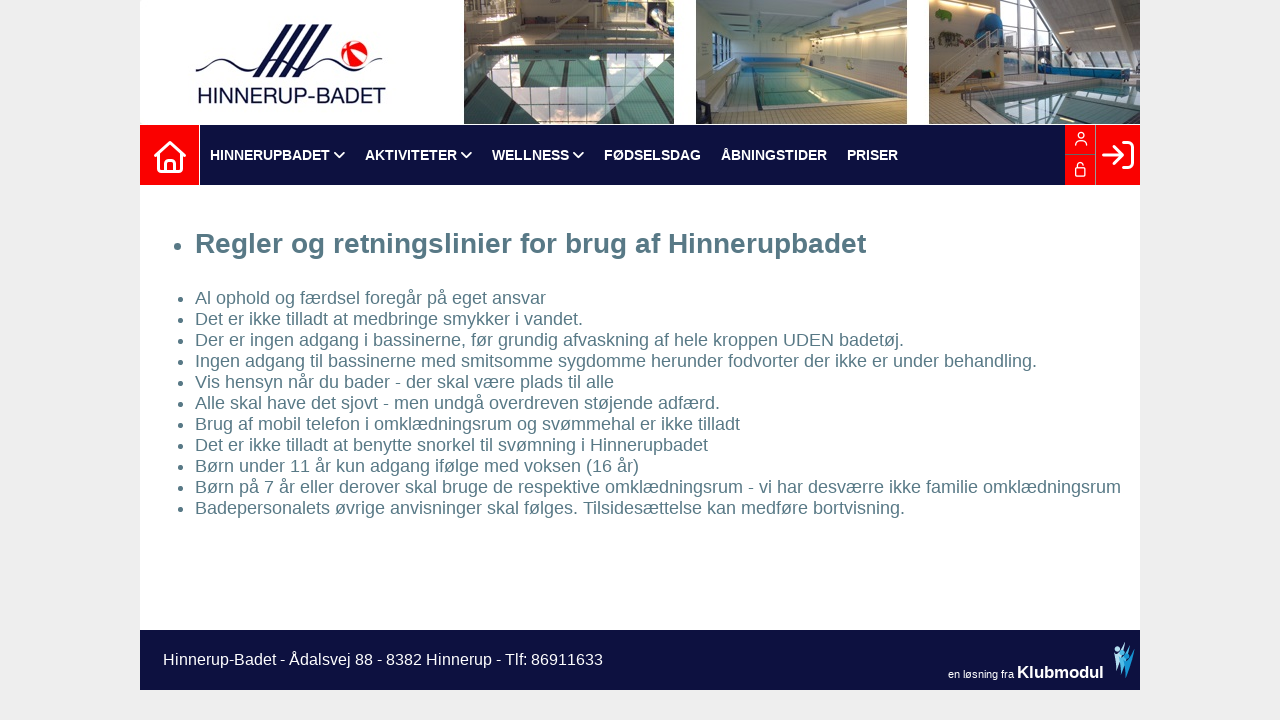

--- FILE ---
content_type: text/html; charset=utf-8
request_url: https://hinnerupbadet.dk/retningslinier
body_size: 22595
content:

<!DOCTYPE html PUBLIC "-//W3C//DTD XHTML 1.0 Transitional//EN" "https://www.w3.org/TR/xhtml1/DTD/xhtml1-transitional.dtd">
<html xmlns="https://www.w3.org/1999/xhtml">

    
    <head>
            <meta http-equiv="Content-Type" content="text/html; charset=iso-8859-1" />
            <meta id="ctl00_ContentPlaceHoldermeta_metaDescription" name="description" content="RETNINGSLINIER"></meta>
			<meta id="ctl00_ContentPlaceHoldermeta_pageID" content="25"></meta>
            <link href="../cms/clubhinnerupbadet/style.css?v=2.178" rel="stylesheet" type="text/css" />
            <meta id="metaproperty" property="og:image" content=""/>
            <title id="ctl00_ContentPlaceHoldermeta_PageTitle">RETNINGSLINIER</title>
   
   <script language="javascript" type="text/javascript">
    var heartBeatTimer;
    
    function HeartBeat(contentPageID)
    {
        var url = "ShowContentPage.aspx?ContentPageID=" + contentPageID + "&HeartBeat=true";
        var currentTime = new Date()
        url +=  "&time=" + currentTime.getTime();
        var request = null;
        if (window.XMLHttpRequest)
        {
            request = new XMLHttpRequest();
            request.open("Get", url, false);
            request.send(null);
        }
        else
        {
            request = new ActiveXObject("Microsoft.XMLHTTP");
            request.open("Get", url, false);
            request.send();
        }
        if (!request)
            alert("Systemfejl ved AJAX send");
    }
</script>  
        

<meta name="viewport" content="width=device-width, initial-scale=1, maximum-scale=1, user-scalable=no">
<link rel="stylesheet" href="../cms/clubhinnerupbadet/../css/font-awesome-4.5.0/css/font-awesome.min.css">
<link href='https://fonts.googleapis.com/css?family=Source+Sans+Pro:400,600,700,900' rel='stylesheet' type='text/css'>
<link href="../cms/clubhinnerupbadet/../css/kmresponsive.css" rel="stylesheet" type="text/css" />
<script src="../cms/clubhinnerupbadet/js/jquery.min.js" type="text/javascript"></script>
<script src="../cms/clubhinnerupbadet/js/showHide.js" type="text/javascript"></script>

<script defer data-domain="klubmodul.dk" src="https://plausible.io/js/plausible.js"></script>
</head><body comply="true" id="body">
<div id="fb-root"></div>
<script>(function(d, s, id) {
  var js, fjs = d.getElementsByTagName(s)[0];
  if (d.getElementById(id)) return;
  js = d.createElement(s); js.id = id;
  js.src = 'https://connect.facebook.net/da_DK/sdk.js#xfbml=1&version=v3.0&appId=381956435569066';
  fjs.parentNode.insertBefore(js, fjs);
}(document, 'script', 'facebook-jssdk'));</script>
<div id="DK">
<!-- " -->
<div id="TipBox"></div>
<form name="aspnetForm" method="post" action="/retningslinier" onsubmit="javascript:return WebForm_OnSubmit();" onkeypress="javascript:return WebForm_FireDefaultButton(event, 'ctl00_ImgLogin')" id="aspnetForm">
<div>
<input type="hidden" name="__EVENTTARGET" id="__EVENTTARGET" value="" />
<input type="hidden" name="__EVENTARGUMENT" id="__EVENTARGUMENT" value="" />
<input type="hidden" name="__VIEWSTATE" id="__VIEWSTATE" value="DTSe7MQQDX7OdkeBDwC0k8cR585X2z58DZ2n5w9WGXS/VakxusMBLgV8xGW5R4C0CrTf64TpOLven1qZQeFiqY4k52XH7HPA8lZg4Qm6ZTrxXU+bXo6PlTAEMhZjGOA01DueiLs7Ihm35aUU/LdDkyU1AXvglsOrV4pI8xfSKWWpGG3iH3ej1pTIwu/[base64]/qIDDRtozZ0X7R6xw+Ni9iTZYixZBc+T4l0KPEB9ByzCddHk5vbXp7UFVIDIws70IPhCPf3z+hTCsnmXji16XNvzrN1RekYTxrkZ6ghCRU/J4GBawZtoaXU1azfNPjkKVpe3INE2nNfV40mEBWGHclpOHBOx94M29AfoPAbkvdvdp83B+AUijA9OigO2Se12H1MuY2pYGja6a/NvdxM+tIWu0WSJ5wUUatyuZMUg2kfTAGAbejrWP7yk9a7QikPl5gQkdg1uldx7Y7h+IYq2k8KZq8eA6uknk0+0YEiHtlR+OTYW/qGNRbaRCvczmZzRHXNzqZkrKxCQ8lEUr1dYdtf4CQWMnejOMqaRhWJdU65ec+GfsU/0r87lMJZCbUiUJ4uKz7Rk50RzMeFk0yu2bYCJPGlyPUfyvwup3NR94aS0dyJzlHWbdqaDlR8eJxj8dgmwL4hYo/HdE5t5Uj7bX6re4JZadWXDDEGzNStA1MpsEgq1Uee1UcUFeqY4k2GQf5ThsMqRhKu8JZVr2xlzcgEvQWcR7g8PVMkhAUuP28y7WEnEDbsJzIxpYQUN4NbtYr6j7x3Lkcg7l26BiBb7r8W18dB5KEk+pJ+9tmcrtgR1t2YP280yuJ6D+Ab0zTwpceYtlmQi/X3YNCyBcV3TtR9Cxty0GK5e8MIo7b/d5z+6PolqBz9s+yXs8KSfVzrg9Jd3xMEhjdC9IAA2RsN3WUiiLbqKf4r/vJLXbWABpDBBxlL1VlMaIWWUWIt0e0EL4LwjwOqvo0yRaJw8R8ILB+DqaUvn/hO3NUnXsPCgP4qq7Moo7nc8vrx/nlNTXXeIvYb37LG0MQDWbJPhuLBJY++qRX+gXnQaVsRVWhyAjVVpYcrI2pJ9YK/8mszKKK5IH12B+rj1QRiRFfrgv/PducbaJH16m/a7Tlj2FZeg8VFQpEyvLyoAkbXIyRhnxXMSgLrPWuC/GZi6yyfScmg38PwmCff/gd7v/XhnBQXoxHv6lskpIhpUekxvlBDSY/SSgVndwWfzhlR5SzLhCXltr9Rc/97iAWxxZSGITYHyZ4MCCbX7olmZjmDyLpeouZzE1jcR6oxayRVK2DDe90QxOZVuyHVR5ht9gJLl/KXZokeQndq02hE01tVgr1X6vsS0zzNQNYrCOyMo/[base64]/mwAaAQQTW89yke7dmPXHZsmP4zMz84HkEfYAEKhyLPCRAG86ddjHJ7lvSD5re0q8KX1M220rmVoC0suODp2+SflUFvgZ9+Q4lu4YJvqrZneyDYBvjV2TKVE8E3fAmDyyJAFFuTWP2G9ZK5jWxJ9kHvBuA4WjM4d/B/TGBETiQKHwmbf/1hOz2Dr5DTOtoc7G2BqL2TQnSD3Fj1mgo4I1yOmIvFJfs0E9TwBl71iNSTO6K99+KGk+MJLjGwRIDqBzlYVq04tW67Xl8Bg76uRGc0YESwike8OyvxtFh+QiLyzHbBYTTsvZtIM6rRExfrq/[base64]/2HAUJzT3ChzhdNu/kyT+cZSNoK7k6jpO6SWEuFJDVGgtBRieiQ8JTBdMv90kYn7UHReVHaw2VOoscQEt2SaiVZc34QjNHSEix95ZfVcdHEgCs7ciV5T5RpFkHUd6yxwWIyYFKD6uTAeIaH8MLL3rLh7DtXj1ARYyzODZtSqQ6aCo8Vw4UOvu4s/[base64]/UvIQIB2j2saTC5gxaHMTN93R6hw22fGdufj/1q8nCxr+UmzFs9S8QZE2qWX8Fs4qLV+0hNEqBkIfKYGaIsDPN8Ifs0Wrgqxuqi8iQCdb9YxuAq/YwMIHw9gz7+TkVI9BATqCVtrOZfbQpps2TkzqCILeNwsJku5NkNsFv8wTYp/xtotRHTNd2N74KUpdksedTxbni6Zs59kmgQ/x7ypqFItdSNmhGEO5SN2VwZ3YUocLj+DXna2ec31Lldlnr5qPjS3x2jldS+y40PPCFpMo/qt0/hFYfbIOQ9kc1u+4YmVFwfAtq32fuDzkpz0hzDoJe5rvufiou7W+gtwk1J1D+AJkYXSPoSymwJS7iP2B56HG4b5ATmuy8YjEAtHNU7di9GnwriXdIPtWxnM5ZcmMZiqyWy/Uxicbq1xs0vn8fsHfLg0MS0ykavKnf1rsOvJZPLN6BGzyWmvVijE4MIXQsG+U8KzdAQeC/JldRcO92KNFWeuXs3Uoyzns2of+41rr7dmwuzqUBqOAt7GCJsOLkqYRmKWV6mHZoU2sHwNEvQ6/H5PgNu4ILGfNYbKB2OB6LNAHDGkO/SulpWeyv/s5XYNEoMh7KVvMkp8IS1UzkXMuEgNnha+w1XzCdkpLdFxVRdDxLy4kAKRIHRsRAPu7xE8aly/feKhBwj78RhSQ/z2HlCqGrP45lKJpwFC+19OkAWUDHvtF/vYerYxuT4aKqojZqy/GTgH8I+uKWIBr6Iq7YBtIzcc2LhctXVfI/KdhsF9pM8nNjh2vVx1PIK8/LQ/Bc1rPapoGeaFqEoJ9Y0Emfwhe27dSQJEHV496VIvHEBHuuKmpiLIcG84mhnAYsJhSU5fMNFIytCquda1gJvMM/Tlsmd9NleglQcJ7YT0gGWTgFximlf7HE0c+/CUQgtacLyyPPXo+F5VyJkAcuk8CwDp4cG5UHBCXCVfr6PV+rE4JmIkWG0kdrDHxJyqeRhykRKQ3aiWBndUZ2nh05cu9hg0NG4IqrCI50OGPgxqxnTu7uHw9en2AhJudxN/nMuv/kf21rsVj8y7m85Onqso1H3rsC1dnOJSnSFCzx0q0KlyMxjp73chiM61A4lyP/rbhXJdo9GAdv6UK4jABerb7H/RIabu9b0e5KzrubMqiP+oLgPrJTFs/kRUXSl8/2J+QZQgHrwHKeCknqOKr23kWgv3w+PwiwBTglLyXmSHbZUXxesVHKzWNLEisqheDNxdRcm2qqftWs+tx25aU72G7eQiwlZfPZZruJ+4U8rLkzV7N63Y6SY8x/eJ5zT2ft/2Ln/oBLilVX2tVlKumhmrRlKWGvBTWGnamRkWyHI0k/CST+Ou1lAZIKpp9qPZA12JPQXxfl6aVePfs5ayPhDVW5PYeEi+hY97eQgZwAg+pDJx3egJ2+ggJ0Y88E/6HTIONO8c/EMv2Hbb7Is8DejQhJto2fWgptFPzPtQwKoMeZtgn3gCjA3rGdApPR9LxP7H3VmMeY2BdllWaCN2jreU3Fq40Vzb1pkoQ4gL8J+fMRuvX+UwFWdbfjOiM6QHsCbhd2owroT0aMnH+2EQFPoeSwBfd0mbFkoLCBfouv67GV2CawzIHdbHDGkOtEr7/GwJTM+JdxFoFY/Xd74PiLP6SnKBb5KSkCQB+/ZbnNWL/b+Jj67bb+er8qvD48RGNU1u33qsyAGCHxsrwhscQ3vXYWI5gAnD169jzaiyN9EZEQeb7JCXq3YaR6TlgpuCnrGQHrxjB3I9shFaGR/8WAucPDlJd5s9/FCEXufzfJzkHcFqNiIzyw6A0NpdD0DVFLSai04B9ck1nSvvlRdqOOGpxEOtDHv+HkM9CYPQe6nH8ElJvg2kWb1+sV8ZMPA/I/6NXmPosQwZF5dsKmHVw81ToFcN35KNKHrAnhf/PRq4k2dg3Zgh7IbiLlHrqOMuEIWzdPoWm9Z1pWoD9BhxjU8ewbQt8U0hhYlXKnawi14U1HqpK5pmqPchDG3g8rDOhZNc+aoe2vn49BieqxBMZJz0GP44GZBjy45UiMTG5H+5hxFTND0rFxJrAWvmNhrcBQIAeI0LAsEvuYFl8ujVA8WkoGgtmcpn5RlOhnkyPTk/[base64]/6FD+tEE/xKsYhO2eWAd2l7isVhhVa31Nt03VC/ibLzFcCifydOpeeMM27ZRjZcsnqYepBsxznUXCeHHvnTVpsrng2VCr/hMx44W2HFtIzL98AgzP5uht/HCJLfzCFD+Owtu+CKFPH/uFtB4diuMr3ySAof9Z9Af+zbYq8QxftZAZbPrLitI6BJFBGnHp5wZ2Jo63d69aZljn0Jt4qwGrQaMMGmzMHcVp+us6mAb5VjMdsG/mWifSeNk0QpfgJBvOa6szRyedrsc2m5reZkg1V47/GEFH3o0qfEH5gYZNCpIravls9wjHlsi+FxTQE5CM+5PTMipKHU5Xf0V7v9btVdMiX2xRRc9D8IeckjQtZgUQo1V0O0HL/+yvOWq2UbUirDdvgD7mTJqjizXZyjJp8iAwBzFmMl9EhbnFDHYrGGGGQSEBoE0Mj7Y0Igs4znBxia/5TdUJYLmFOmvbemSqxt4O2cwoc5dHTM+SPC7H57inaPvABT5ZQpoHcJXlYhyOaLH2XaX1VOnslc7O0WrWFCMH+5YzZWjske/[base64]/f/OVLrLPPV0bxa5mF/wdGKdwHPW307bsva1AGOrBuLwUMfKZujaiIJSLaWJ3g+j43m19qCK2zX3OgFI5pj72kdYNBLaofOd9/jEDqmoZjYcvraFxZZHRM/xyAHrdFHZpqnf//RWx1Jj6BZeAPKXTKBvSaduz6T9CkQ0yyjzua6+GHDvUsbV/[base64]/[base64]/G6CuRoPkp/xU8ERdrr0ahYVj0aS2WtkqSeBPfX1vxnk2ybRHVE1e+nX4nnf+VM1R6wHGeDZ2Rh0z/B0GI88HT/VQnB5ka37XP3Fk5R2HgNOC3AmegwH2JMqLpVl34VbP4hxX3iecH7W5f54IvrwYXjQLk7PbpQxs19dj6k2L/gJ/r7Z7qhvvlYiQW0Astbi50COCe1Lt2akn8KGYYN4oAcxWIVDemb3c7HLYEi4/ylduqNlmJdOPI4lXiA0W2dl9KybUPikjs8IdgEF3BZTvz3l2ZWx9VIKtYdwJWS1vN8M/ra+8aXii80zzZD3YnXHRQdjB4/AabVKX12nHRbW2jfwwNZXnJp7ZEK6o0n0NChaYJnOIBH11zE9IHddcMiTewpAKbgzsQGipFyOeLEgKQdGAPEXWEMiqKZQjrJOMptiCztP+hTdFxoeeG6dtzW8N9NxxaV/4yJCkB/cz7zq+oXVV0ckKO5xHv+yYeAsEZkrruxN6TA0pFQES9Fn0epcXWH7fy2PHBOzuCLwWAI+CjQe9BRVmovnJeF/ImazL7J3LXSTbWIhHVwVZDJdpRhT6QXQ7gaiTe9sP6+dchPPOs1jbMmGhCVqGzTD+fsN/IR05FjZW+EGSL5V2A7nDM6KdKlM7F2kxj7pIhPA/tFWTIDI+lINCa4Y9tiSPaftzw/4FjlUx7VPTvQThE4auGaUyDCZ/4kMIzgdehc8vXAlk+JrYdfdlqxWuB9Ta64PDNtjvbHBaloKfpxUd8AmLNp0BSZYr50MKy6AQeir0U6eltd7//Vk36bOfpHgdLNZeEhYZ+4OBNiSKifPHflj4CZb/1gbYEXcic19QtWNnehKPMLtXG7L7sh8drkk4gOHIczKZd95Qyj3329NSLKLngqH4XVIrAIlis/fftgJ4XYLDGhWIFIeCaNRiGzr8p910jhUf//bY6/xmdoq+MfR1gpFmEgkg+C/wS+bbPtRcDQ47KgTxlvE68jGm6s7ylE8E0+Ze1eaNE9EqRw+BpsN1FHr7qSE/gcXCMnFceB10UDB4GplnVlSn90H7vhj9WgO41yjcgI20aMr09R1FlTpUnQ6UnvZ7vTzAr6Y8A3CNH1QJzMF2EyHIOxHtZ8bTEAaqbKK35G5X9Vff3l/ZfKNz9fy1zFSq2FNsO00j6bXUeCNvhLC7ONyYfVNNSV4fLSuYZ094Iuca6xSKUx4wsNiLUWuIEMTuHY7A8wQpvv5DZDos/qsuOfqYAaDCTQDG9JoBcs2wV/hsPF9RPvwdAZBRbhOzhnIiMT1fBdAW3qxsv0srSAFZ232oI5f3x4kFxrPq624oLfVeqwYdltKN1TqvxDpPNr/[base64]/2Ekyq4atnspkUyaMwlUnCpiaWDbCTSsAvExjSX6f1d9MTT003kG3V+qLmsBmEI/fIxCwrDv1XF19V+or1arqdASrlpg6Vx5iDeZregSrVlQUC6QeZNOKjDtodet9o81sQ0gIuff9cmZvpEm/3AEWfO3AxWOvn0MH/MO1OrVJKvSROjM6dvsZ24skoPBK9EmsS8dMk3OAKCkTFZ/[base64]/gwPKSgWvvgyGtwqbrgcdfmSXvMXOdxW2hnZ+AqX+o3L9WRy7oReOjSAw7jWNnvvasTTu6zFK44nE0LlvsoZ/vmBNVkuyilRJEVg7l7qUATBzm7ao76egF1nNpLq5aVulWwKlHcTDSqEsOuIgjiGItw1Q19GUQ//LqX12HOu2W5SILvN3h30jdztXRk1tDNHRJAmE9orUXVtGOIwpjMc2pVvpXsm+NCfIQOfnIj1yefDrGmgSarSENr+HWCHEaxTvaUaUd8n/aA5yyx/QCEAH/pjLvWXHfuesR/zvEMzwNRp9Dee6luouDjU6NMxOsv0OiBz0KgK3S0ExXYcDBIfUu0Ue6GO8Z/4+V3up4ywpJTrzSHPC5JBMa7Ds7seGzYU0eUYrs6EQZi8CpW5p+6bg3784kxg0yBKt+VWBwEtDt6Ys6MvopniqTkodvS2mFJLQW6Js7b/3ogFeOrqlI0jLvOZPLEmvH7WgrXhpldyjT73+Li4itCuswbqP5P/t5yIpz7em1Dmon/TaswMqy8lctqAqiaAcFRzLTIEC5END5FlDY3K7GgF46cFApAtYuPFtySYMDnyiqHNT8SnyrUKzA+VgEr8xlPdEUdd5EH7CVRZiT4rIuY0wfYyexsxFeHfstDZXob3/JW2gCmcUlt/C7ehYHTdqLrnc/xadnDpTy63HklEon2zN8Si9uqACgQGIOu7CTiBRhtpGsndg6Ikfedm5MJ05qKPLQnZ0Ul8HzrqC02d3W169wTxsio8Gc4VTERCdv4biLcERK2ioWBMnJkRA1P97WiuauWhGS4AW0mQeK5ZuMDxEzMCyjs2CEkg3aZ52HEujglbaYjPmiacvdAx2pkpS/6U0IRSto4WzotjiK0y6mQz6+V04bvedHfi8WiOY6o5r4DUmOO9pjdEV8iA9DBJr9KeUPX65cPy8NCJ0a4+LzGOjtAg5tvioQUfFb5UmsEJIKEaVZyJQtjUPeN9nOVnc3Tppstr+jNCusc9FGXNrhF4W3bJkFduavPTcI7l5PvGpwNSXKoxL2/bLoyPDlcS0pA1D1y13+VAObAcEs84DEUu/zb0FzxPlTVFOxJvVBcNa6WHezi3vI8h0ZWkFmeNODXTRZIPc+tHLfS0uKeO8oU47MQ0o0fOinZd/yHI3aGpLZwMUZ1n545nxIBF8tWQ2rUutRWac26BfvhqRQbnWaB/d+JzbaEQgVmOj1VDGILubCCMln4GYyi4PDk+gi6uSaluvBH/suOcg2DLekiE+g2gVY/41Gr5hPnpeZGTIY5YLi4Z4QuI9bwZLH/3b67PIhx/5mWFzxYavYqzs6LHj7reaynD1R9AMFgaI5yhQI1/E1Uzcj8ojS9HhM3LOSweeL8VHQOxhza0OdX8fdHYR6oNKGuBhSHRxhTzffRipW8WoCqSf6fQUOp79guBa4X7O9mer1uD68XOScSEDvRYhyxX2OW0amn0XCqok+pLwV7lM1AKEmL7xOszTxxAG/[base64]/[base64]/t9rzuInV4GAmgA1VHRsa4ozbf42zZDc1NomcwVnlfLA74MAULmmqcEyhUYRjbdSAClSQZXl5jsT4slpBWw3CxncW1YsijXznhg+2v2/8sCfoyl+5M2BFMwLbvFzqH6OGdjOpLK86Hl/1cSzjyQJx9vYaOW26dYQJ5L4h/17xUz9eJBKwGXYCT0aP+1z4NEsTXka5kyrHpmiVNaG4fnCJqIgPSPEhV2S9ZI31vMmJJWI3uRoOea/Mmxv2t04PgAeFRAZSQtZdcgt3ptczNyffI167i/29F8MDP4oiA2w3PwwW3m4frHOMaj+gI2MoEw0RlsAoncye1qclZRdczaeXLDnORufjGG/88SFwndESqBGyuV6MAb2gylaf/khU7/9HcT46mZCyKcoAK776Q1zkpvdY4r0VP9zXy9wAnK5cJMt9FIBJbsL68X3PwwIrHLj4AAo0KBZvnyZmBMr77kQ238m3kjoTsTnzPlHPEJHI0Z67f/1cgnNuFljwpPFVTbHCYOUwVnKjgbqncPFd8+KA3cN5Xd6Fcoyuwk8kVZiKTUM2I857YXWtrZ79/HtnNmzvTIZdi+oZFjYLbCGH/kTorbPACUY/LB2zpfJNfSDJZXeTjpGin5JIOdNVAxXDxfTk9Zws35CK6ZKbqmmPwdJX9T48j+LovaL8j6G/ucIGrVvDnW83Ue4TvUO5hYt8ZmCSJAD5ezYlrGDaSFCcE/4Yb3/p" />
</div>

<script type="text/javascript">
//<![CDATA[
var theForm = document.forms['aspnetForm'];
if (!theForm) {
    theForm = document.aspnetForm;
}
function __doPostBack(eventTarget, eventArgument) {
    if (!theForm.onsubmit || (theForm.onsubmit() != false)) {
        theForm.__EVENTTARGET.value = eventTarget;
        theForm.__EVENTARGUMENT.value = eventArgument;
        theForm.submit();
    }
}
//]]>
</script>


<script src="/WebResource.axd?d=pynGkmcFUV13He1Qd6_TZPm2M114IwNzF0HCzKAx7-LwuF_7we9xzb9nJSz8w4Jl9qPJmIVyTWanGOh1ZCvkmw2&amp;t=638901608248157332" type="text/javascript"></script>

<script language='javascript' type='text/javascript' src='js/totop.js?v=1.12'></script><link href='css/design.css?v=1.13' rel='stylesheet' type='text/css' /><link href='../assets/fa/css/all.min.css?v=1.01' rel='stylesheet' type='text/css' /><script language='javascript' type='text/javascript' src='season_fun/season_controls.js?v=1.02'></script>
<script src="/WebResource.axd?d=fqV81KWLWhVg-lLAb4IT6-vC5rWlN5XVgbXxhtGJeSGGheYSml97ZrwdVD-lS2xxooJiJExAnjPlJh2WchwBFYELrF8qT_8E6APJi0E90pQ1&amp;t=638901608248157332" type="text/javascript"></script>
<script src="/WebResource.axd?d=x2nkrMJGXkMELz33nwnakFXogdHq6qRpkInbP1eW1vOtUiz6q5q_7q05iZvpovx6LUl_k9iR4xMr9ct6pGJZmfU7Ri8XmA5_waAHFIrahY41&amp;t=638901608248157332" type="text/javascript"></script>
<script src="/WebResource.axd?d=JoBkLzP19aTuxbWOhHobYuhQg-77IZVFhI8eTU7HCmLIm1QdRR3n3VMzG7i-VpCirgnzgh6cUQf5p9-7Q0i7wg2&amp;t=638901608248157332" type="text/javascript"></script>
<script type="text/javascript">
//<![CDATA[
function WebForm_OnSubmit() {
if (typeof(ValidatorOnSubmit) == "function" && ValidatorOnSubmit() == false) return false;
return true;
}
//]]>
</script>

<div>

	<input type="hidden" name="__VIEWSTATEGENERATOR" id="__VIEWSTATEGENERATOR" value="B92176B9" />
	<input type="hidden" name="__EVENTVALIDATION" id="__EVENTVALIDATION" value="C/uhmI87znuuRQhxc5YdTVR+U+N04o/aBxX2W4W0bGrNcLr6ULU18FyPFhyLeIWVC30D/6Sy9QgAMKNupsxVa1ttFkjqjXw5FD0hizuDGH1uDNT34aSUMhu+nDyKdoKc0sqIzFqiO44Vm8TaJm6FBdtFUoRoIR73x6JKVqKxsPfyLaAOLw8hgJQo5i7/QcxB8jV89NyAir8S5CDWdTZuCPqhO030Kvy4dr/Das3T94gK3c/aTHag85CfiHG+E6nOXmhem4ULhnBv25t7//jxCw==" />
</div>
	<div style="display:none;" id="lang_control">DK</div>
	<div id="topmenufixed">
	
        <div id="menuBar">	<div class="container">
			<div id="menu-mobile" class="km-bg-blue">
				<div id="nav-icon3">
					<span></span>
					<span></span>
					<span></span>
					<span></span>
				</div>
			</div>
			<div id="topmenu" class="km-bg-blue">
            
				<div id="topmenu-responsive" class="km-bg-blue">
                
					<ul id="menu">
                    <a href="default.aspx" class="home_link_responsive"><i class="fa fa-home" aria-hidden="true"></i></a>
						
<script>

    $(window).load(function () {
        if (window.fancy != undefined && window.fancy == true) {
            $('head').append("<scr" + "ipt type=\"text/javascript\" src=\"js/fancy.menu.js\"></scr" + "ipt>");
            $('head').append("<link href='css/fancy.menu.css' rel='stylesheet' />");
        }
        var isiPad = navigator.userAgent.toLowerCase().indexOf("ipad");
        if (isiPad > -1) {
            $('#menu a.popout').attr("href", "#");
            $('#menu a.popout').removeAttr("onclick");
        }
    });
</script>
<link href="css/TopMenu.css?v=1.03" rel="stylesheet" />
<a href="#menu_SkipLink"><img alt="Skip Navigation Links" src="/WebResource.axd?d=rKN1opQVoh180LaGjXZZkIvm49U3Oqo5wFPwD1-FxyDjQ6BOeRV-O86Ij6wE2NH-vcncG6K9-VDCJKh7ugn3QQ2&amp;t=638901608248157332" width="0" height="0" style="border-width:0px;" /></a><div class="topmn" id="menu">
	<ul class="level1">
		<li><a class="popout level1 menu" href="https://hinnerupbadet.dk/default.aspx" target="_blank"><span>Hinnerupbadet</span></a><ul class="level2">
			<li><a class="level2 menu" href="/info--hinnerupbadet"><span class='hasIcon'><i class='fas fa-water'></i></span><span>Info Hinnerup-Badet</span></a></li><li><a class="level2 menu" href="/betingelser"><span class='hasIcon'><i class='fa-regular fa-water'></i></span><span>BETINGELSER</span></a></li><li><a class="level2 menu" href="/retningslinier"><span class='hasIcon'><i class='fa-regular fa-water'></i></span><span>Retningslinier</span></a></li><li><a class="level2 menu" href="/timefordelingsplaner"><span class='hasIcon'><i class='fa-duotone fa-calendar-alt'></i></span><span>TIMEFORDELINGSPLANER</span></a></li><li><a class="level2 menu" href="/bestyrelsevedtaegter"><span class='hasIcon'><i class='fa-light fa-handshake'></i></span><span>BESTYRELSEN/VEDTÆGTER</span></a></li><li><a class="level2 menu" href="/generalforsamling"><span class='hasIcon'><i class='fa-solid fa-comments'></i></span><span>Generalforsamling</span></a></li><li><a class="level2 menu" href="/links"><span class='hasIcon'><i class='fa-solid fa-keyboard'></i></span><span>LINKS</span></a></li><li><a class="level2 menu" href="/cms/Gallery.aspx"><span class='hasIcon'><i class='far fa-file-image'></i></span><span>GALLERI</span></a></li>
		</ul></li><li><a class="popout level1 menu" href="/cms/TeamOverviewAlt.aspx"><span>AKTIVITETER</span></a><ul class="level2">
			<li><a class="level2 menu" href="/cms/visinstruksmall.aspx"><span>INSTRUKTØRER</span></a></li><li><a class="level2 menu" href="/cms/TeamEnrollmentAlt.aspx?TeamNameID=130">Aquatræning for gravide</a></li><li><a class="level2 menu" href="/cms/TeamEnrollmentAlt.aspx?TeamNameID=131">Babysvømning 2 mdr - 1½ år</a></li><li><a class="level2 menu" href="/cms/TeamEnrollmentAlt.aspx?TeamNameID=132">Mini-tumlinge 6 mdr - 2½ år</a></li><li><a class="level2 menu" href="/cms/TeamEnrollmentAlt.aspx?TeamNameID=133">Tumlinge 1½ - 4 år</a></li><li><a class="level2 menu" href="/cms/TeamEnrollmentAlt.aspx?TeamNameID=134">Småbørnsfamiliesvømning</a></li><li><a class="level2 menu" href="/cms/TeamEnrollmentAlt.aspx?TeamNameID=135">Familiesvømning</a></li><li><a class="level2 menu" href="/cms/TeamEnrollmentAlt.aspx?TeamNameID=137">Crawl svømning</a></li><li><a class="level2 menu" href="/cms/TeamEnrollmentAlt.aspx?TeamNameID=138">Aquafitness</a></li><li><a class="level2 menu" href="/cms/TeamEnrollmentAlt.aspx?TeamNameID=139">Aquamotion for XL</a></li><li><a class="level2 menu" href="/cms/TeamEnrollmentAlt.aspx?TeamNameID=140">Velvære i varmtvand</a></li><li><a class="level2 menu" href="/cms/TeamEnrollmentAlt.aspx?TeamNameID=141">Senior vandgymnastik</a></li><li><a class="level2 menu" href="/cms/TeamEnrollmentAlt.aspx?TeamNameID=143">Let træning i varmtvand</a></li>
		</ul></li><li><a class="popout level1 menu" href="#" onclick="__doPostBack(&#39;ctl00$topMenuSelection$menu&#39;,&#39;52&#39;)"><span>Wellness</span></a><ul class="level2">
			<li><a class="level2 menu" href="/wellness-arrangementer"><span>Wellness Arrangementer</span></a></li><li><a class="level2 menu" href="/ude-sauna"><span>Ude sauna</span></a></li>
		</ul></li><li><a class="level1 menu" href="/foedselsdag"><span>FØDSELSDAG</span></a></li><li><a class="level1 menu" href="/aabningstider"><span>ÅBNINGSTIDER</span></a></li><li><a class="level1 menu" href="/priser"><span>PRISER</span></a></li>
	</ul>
</div><a id="menu_SkipLink"></a>

<div id="topMenuSearchInput" style="display: none">
    <label for="txtTopMenuSearch"></label>
    <input type="text" id="txtTopMenuSearch" style="width: 100px; margin: 0 10px;" placeholder="Søg" /><input id="btnTopMenuSearch" type="button" value="Søg" />
</div>
<div id="topMenuSearchBtn" style="display: none">
    <div id="topMenuSearchHover">
        <li><i style="width: 100%;" class="fa-solid fa-search menu level1"></i></li>
    </div>
    <div class="km-bg-blue" id="topMenuSearchInput2">
        <input type="text" id="txtTopMenuSearch2" placeholder="Søg" />
        <input id="btnTopMenuSearch2" type="button" value="Søg" />
    </div>
</div>
<script>
    'use strict';

    (function (km) {
        var $topMenuSearchInput = $('#topMenuSearchInput'),
            $topMenuSearchBtn = $('#topMenuSearchBtn'),
            $txtTopMenuSearch = $('#txtTopMenuSearch'),
            $txtTopMenuSearch2 = $('#txtTopMenuSearch2'),
            $btnTopMenuSearch = $('#btnTopMenuSearch'),
            $btnTopMenuSearch2 = $('#btnTopMenuSearch2'),
            enableSearchInput = false,
            enableSearchBtn = false,
            $menuItemSearchBtnLi = null,
            $menuItemSearchInputLi = null;

        function search(input) {
            if (input.length > 0) {
                location.href = '/cms/search.aspx?term=' + encodeURIComponent(input);
            }
        }

        if (enableSearchBtn === true) {
            $menuItemSearchBtnLi = $('#menu li a[href=\'/cms/searchbutton.aspx\']').eq(0).parent();

            if (location.pathname.toLowerCase() !== '/cms/search.aspx') {
                $menuItemSearchBtnLi.html('');
                $topMenuSearchBtn.detach();
                $menuItemSearchBtnLi.append($topMenuSearchBtn);
                $topMenuSearchBtn.css('display', 'block');

                $txtTopMenuSearch2.on('keypress',
                    function (e) {
                        if (e.keyCode === 13) { //Enter
                            e.preventDefault();

                            search($txtTopMenuSearch2.val().trim());
                        }
                    }
                );
                $btnTopMenuSearch2.on('click',
                    function (e) {
                        e.preventDefault();

                        search($txtTopMenuSearch2.val().trim());
                    }
                );
            } else {
                $menuItemSearchBtnLi.css('display', 'none');
            }
        }

        if (enableSearchInput === true) {
            $menuItemSearchInputLi = $('#menu li a[href=\'/cms/searchinput.aspx\']').eq(0).parent();

            if (location.pathname.toLowerCase() !== '/cms/search.aspx') {
                $menuItemSearchInputLi.html('');
                $topMenuSearchInput.detach();
                $menuItemSearchInputLi.append($topMenuSearchInput);
                $topMenuSearchInput.css('display', 'block');

                $txtTopMenuSearch.on('keypress',
                    function (e) {
                        if (e.keyCode === 13) { //Enter
                            e.preventDefault();

                            search($txtTopMenuSearch.val().trim());
                        }
                    }
                );
            } else {
                $menuItemSearchInputLi.css('display', 'none');
            }

            $btnTopMenuSearch.on('click',
                function (e) {
                    e.preventDefault();

                    search($txtTopMenuSearch.val().trim());
                }
            );
        }
    })(window.km = window.km || {});    
</script>

					</ul>
				</div>
				<div id="shadow-box">
				</div>
				<div id="usermenu">
					
<link href="include/usermenu2.css?v=1.2" rel="stylesheet" type="text/css" />

<div id="ctl00_panelAnonymousTemplate">
	
<a id="ctl00_ImgLogin" href="javascript:WebForm_DoPostBackWithOptions(new WebForm_PostBackOptions(&quot;ctl00$ImgLogin&quot;, &quot;&quot;, true, &quot;Login&quot;, &quot;&quot;, false, true))"></a>
	<div id="km-log-in">
    	<div id="kmlogin">
        	<a class="km-login-color" Title="Log ind" href="javascript:WebForm_DoPostBackWithOptions(new WebForm_PostBackOptions(&quot;ctl00$ctl00&quot;, &quot;&quot;, true, &quot;Login&quot;, &quot;&quot;, false, true))"><i class="fa-regular fa-sign-in" aria-hidden="true"></i><i class="fa fa-chevron-right" aria-hidden="true"></i></a>
        </div>
      	<span id="ctl00_valCustUkendt" style="color:Red;visibility:hidden;">Ukendt brugernavn/password</span>	
        
        <div id="km-login-input">
        	<div class="btnwrapwrap">
            	<div class="btnwrap">
                	<span>
						<div class="km-login-color"><span id="ctl00_valReqUsername" style="color:Red;visibility:hidden;">*</span><i class="far fa-user"></i><input name="ctl00$txtUsername" id="ctl00_txtUsername" type="email" class="searchbox" placeholder="Brugernavn" /></div>
			
						<div class="km-login-color"><span id="ctl00_valReqPassword" style="color:Red;visibility:hidden;">*</span><i class="far fa-unlock"></i><input name="ctl00$txtPassword" type="password" id="ctl00_txtPassword" class="searchbox" placeholder="Kode" /></div>
                    </span>
                    <div id="km-login-options">
                    	<div><a id="ctl00_lnkFacebookLogin" class="fbLogin" AlternateText="@Language.GetText(12145, &quot;Log ind med Facebook&quot;)" href="javascript:__doPostBack(&#39;ctl00$lnkFacebookLogin&#39;,&#39;&#39;)"><i class="fa-brands fa-facebook" aria-hidden="true"></i>Facebook login</a></div>             
                    	<div><label><i class="fa-solid fa-save"></i> Husk mig <input id="ctl00_chkKeepmeSignIN" type="checkbox" name="ctl00$chkKeepmeSignIN" checked="checked" /></label></div>                               	
						<div><a href="GlemtLogin.aspx" title='Klik her for at fÃ¥ tilsendt dine login oplysninger'><i class="fa-solid fa-key"></i>Glemt password</a></div>
                        <div><a id="ctl00_lnkCreateprofile" class="km-login-createprofile" href="cms/ProfileMaintenance.aspx"><i class="fa-solid fa-user-plus" aria-hidden="true"></i>Opret profil</a></div>
                        <a class="km-login-btn" Title="Log ind" href="javascript:WebForm_DoPostBackWithOptions(new WebForm_PostBackOptions(&quot;ctl00$ctl01&quot;, &quot;&quot;, true, &quot;Login&quot;, &quot;&quot;, false, true))">Log ind <i class="fa-solid fa-chevron-right"></i></a>	
                    </div>
          		</div>
          	</div>          
        </div>
        
        </div>                                 

</div>

<script>

 
   $(window).scroll(function(){
		var scrollTop = $(window).scrollTop();
	if(scrollTop == 0){
		$("#usermenu").removeClass("scrolled");
	} else {
		$("#usermenu").addClass("scrolled");
	
   $(".loggedin").click(function() {
	   	if ($(window).width() < 769 && $("#usermenu").hasClass("scrolled")) {
  $("#usermenu").removeClass("scrolled");
   $("#usermenu").addClass("scrolledclick");
    }
	else if ($(window).width() < 769 && $("#usermenu").hasClass("scrolledclick")) {
		 $("#usermenu").addClass("scrolled");
   $("#usermenu").removeClass("scrolledclick");
	}
});
	}	

	});

if ($(window).width() < 769) {
	$("#ctl00_panelAnonymousTemplate").prepend('<div id="loginclose"></div>')
	$("#km-login-input").prepend('<div class="usermenutopicon"><i class="fad fa-user km-blue"></i></div>');
	$("#ctl00_panelAnonymousTemplate .btnwrapwrap").removeClass("btnwrapwrap");
	$("#ctl00_panelAnonymousTemplate .btnwrap").removeClass("btnwrap");
	$("#km-login-options").attr("id", "");
	$("#km-login-input .km-login-color i").addClass("km-blue");
	$("#km-login-input .km-login-color").removeClass("km-login-color");
	$(".km-login-btn").addClass("km-bg-blue");
	$("#kmlogin").click(function(e) {
		e.preventDefault();
		$("#ctl00_panelAnonymousTemplate").toggleClass("showlogin");	
	});
	$("#loginclose").click(function(e) {
		e.preventDefault();
		$("#ctl00_panelAnonymousTemplate").toggleClass("showlogin");	
	});
}
	
</script>

					<style>
					.km-login-color {
					background-color:#FA0100;
					}
					</style>
				</div>
			</div>
		</div>
	</div></div>
	<div style="clear:both;"></div>
    
	<div class="container">
     <div id="banner">     
      <img src="cms/clubhinnerupbadet/images/banner.jpg" style="width:100%; height:auto;" alt="Banner" border="0" />
       <div style="clear:both;"></div>
    </div>
   
		<div class="row">
        
			<div class="col-lg-12">
				<div id="indhold">
					
    
    
    
    <span id="ctl00_ContentPlaceHolderBody_lblPageContent" class="content-page-inline-editor-wrapper"><ul><li style="font-size: 24px;"><h3>Regler og retningslinier for brug af Hinnerupbadet</h3></li><li style="font-size: 18px;">Al ophold og f&aelig;rdsel foreg&aring;r p&aring; eget ansvar</li><li style="font-size: 18px;">Det er ikke tilladt at medbringe smykker i vandet.</li><li style="font-size: 18px;">Der er ingen adgang i bassinerne, f&oslash;r grundig afvaskning af hele kroppen UDEN badet&oslash;j.&nbsp;</li><li style="font-size: 18px;">Ingen adgang til bassinerne med smitsomme sygdomme herunder fodvorter der ikke er under behandling.<span style="color: rgb(65, 65, 65); font-family: Arial, sans-serif; font-size: 14px; font-style: normal; font-variant-ligatures: normal; font-variant-caps: normal; font-weight: 400; letter-spacing: normal; orphans: 2; text-align: start; text-indent: 0px; text-transform: none; widows: 2; word-spacing: 0px; -webkit-text-stroke-width: 0px; white-space: normal; background-color: rgb(255, 255, 255); text-decoration-thickness: initial; text-decoration-style: initial; text-decoration-color: initial; display: inline !important; float: none;" id="isPasted"></span></li><li style="font-size: 18px;">Vis hensyn n&aring;r du bader - der skal v&aelig;re plads til alle</li><li style="font-size: 18px;">Alle skal have det sjovt - men undg&aring; overdreven st&oslash;jende adf&aelig;rd.</li><li style="font-size: 18px;">Brug af mobil telefon i omkl&aelig;dningsrum og sv&oslash;mmehal er ikke tilladt</li><li style="font-size: 18px;">Det er ikke tilladt at benytte snorkel til sv&oslash;mning i Hinnerupbadet</li><li style="font-size: 18px;">B&oslash;rn under 11 &aring;r kun adgang if&oslash;lge med voksen (16 &aring;r)</li><li id="isPasted" style="font-size: 18px;">B&oslash;rn p&aring; 7 &aring;r eller derover skal bruge de respektive omkl&aelig;dningsrum - vi har desv&aelig;rre ikke familie omkl&aelig;dningsrum<span id="isPasted" style="color: rgb(65, 65, 65); font-family: Arial, sans-serif; font-style: normal; font-variant-ligatures: normal; font-variant-caps: normal; font-weight: 400; letter-spacing: normal; orphans: 2; text-align: start; text-indent: 0px; text-transform: none; widows: 2; word-spacing: 0px; -webkit-text-stroke-width: 0px; white-space: normal; background-color: rgb(255, 255, 255); text-decoration-thickness: initial; text-decoration-style: initial; text-decoration-color: initial; float: none; display: inline !important;"></span></li><li style="font-size: 18px;">Badepersonalets &oslash;vrige anvisninger skal f&oslash;lges. Tilsides&aelig;ttelse kan medf&oslash;re bortvisning.&nbsp;</li></ul></span>
    
    <script src="js/jquery-ui.min.js"></script> 
    <script type="text/javascript" src="js/pages/CMS/datepicker.js"></script>
    
					<div style="clear:both;"></div>
				</div>
			</div>
		</div>
		<div style="clear:both;"></div>
	</div>
	<div style="clear:both;"></div>
	<footer>
		<div class="container">
			<div class="row">
				<div class="col-lg-12 col-sm-12 col-xs-12 km-bg-blue">
      &nbsp;&nbsp;Hinnerup-Badet - Ådalsvej 88 - 8382 Hinnerup - Tlf: 86911633
					
						<a id="klubmodul" href='https://www.klubmodul.dk' target="_blank">en l&oslash;sning fra <strong>Klubmodul</strong><img src="cms/clubhinnerupbadet/images/adminlogo.png" /></a>
					
				</div>
			</div>
		</div>
	</footer>

<script src="../cms/js/kmresponsive.js" type="text/javascript"></script>
	<script type="text/javascript">
$(window).load(function() {
    $("#ctl00_txtUsername").before("<i class='fa fa-user' id='ctl00_txtUsername_ico'></i>"); // Skift classen fra font-awesome for at Ã¦ndre ikon
    $("#ctl00_txtPassword").before("<i class='fa fa-unlock-alt' id='ctl00_txtPassword_ico'></i>"); // Skift classen fra font-awesome for at Ã¦ndre ikon
    /* Ã…ben/Luk login boks */
    $('.show_hide').showHide({
        speed: 500, // speed you want the toggle to happen	
        easing: '', // the animation effect you want. Remove this line if you dont want an effect and if you haven't included jQuery UI
        changeText: 1, // if you dont want the button text to change, set this to 0
        showText: 'Log ind', // the button text to show when a div is closed
        hideText: 'Luk' // the button text to show when a div is open
    });
    /* Ã…ben/Luk Brugermenu */
    $('.show_hide2').showHide({
        speed: 500, // speed you want the toggle to happen	
        easing: '', // the animation effect you want. Remove this line if you dont want an effect and if you haven't included jQuery UI
        changeText: 1, // if you dont want the button text to change, set this to 0
        showText: 'Brugermenu', // the button text to show when a div is closed
        hideText: 'Luk' // the button text to show when a div is open
    });
    /* Ã…ben/Luk menu */
    $('.show_left').showHide({
        speed: 500, // speed you want the toggle to happen	
        easing: '', // the animation effect you want. Remove this line if you dont want an effect and if you haven't included jQuery UI
        changeText: 1, // if you dont want the button text to change, set this to 0
        showText: '.', // the button text to show when a div is closed
        hideText: '.' // the button text to show when a div is open
    });
    $('.show_right').showHide({
        speed: 500, // speed you want the toggle to happen	
        easing: '', // the animation effect you want. Remove this line if you dont want an effect and if you haven't included jQuery UI
        changeText: 1, // if you dont want the button text to change, set this to 0
        showText: '.', // the button text to show when a div is closed
        hideText: '.' // the button text to show when a div is open
    });
    /* Tilpas venstre menu punkters bredde */
    var StaticMenuStyle_width = 0;
    $("#menucon").css("top", "-1000px");
    $("#menucon").css("display", "block");
    $("a.StaticMenuStyle").each(function() {
        var catch_width_temp = $(this).width();
        if (StaticMenuStyle_width < catch_width_temp) {
            StaticMenuStyle_width = catch_width_temp;
        }
    });
    $(".StaticMenuStyle").css("width", StaticMenuStyle_width + "px");
    $("#menucon").css("display", "none");
    $("#menucon").css("top", "60px");

    if ($("#ctl00_valCustUkendt").css('visibility') != 'hidden') {
        $("#loginbox").show();
    }


    $(".StaticMenuStyle a").each(function() {
        var txt = $(this).text();
        var newtxt = txt.substring(2, txt.length);
        $(this).html(newtxt);
    });
  
var scrollTop = $(window).scrollTop();
	if(scrollTop < 125){
		$('#menuBar').css('top',( 125 - scrollTop) + 'px');
	} else {
		$('#menuBar').css('top','0px');
	}
	$(window).scroll(function(){
		var scrollTop = $(window).scrollTop();
		if(scrollTop < 125){
			$('#menuBar').css('top',( 125 - scrollTop) + 'px');
		} else {
			$('#menuBar').css('top','0px');
		}
	});
   
	
});


</script>

<script type="text/javascript">
//<![CDATA[
var Page_Validators =  new Array(document.getElementById("ctl00_valCustUkendt"), document.getElementById("ctl00_valReqUsername"), document.getElementById("ctl00_valReqPassword"));
//]]>
</script>

<script type="text/javascript">
//<![CDATA[
var ctl00_valCustUkendt = document.all ? document.all["ctl00_valCustUkendt"] : document.getElementById("ctl00_valCustUkendt");
ctl00_valCustUkendt.controltovalidate = "ctl00_txtPassword";
ctl00_valCustUkendt.focusOnError = "t";
ctl00_valCustUkendt.validationGroup = "Login";
ctl00_valCustUkendt.evaluationfunction = "CustomValidatorEvaluateIsValid";
var ctl00_valReqUsername = document.all ? document.all["ctl00_valReqUsername"] : document.getElementById("ctl00_valReqUsername");
ctl00_valReqUsername.controltovalidate = "ctl00_txtUsername";
ctl00_valReqUsername.focusOnError = "t";
ctl00_valReqUsername.validationGroup = "Login";
ctl00_valReqUsername.evaluationfunction = "RequiredFieldValidatorEvaluateIsValid";
ctl00_valReqUsername.initialvalue = "";
var ctl00_valReqPassword = document.all ? document.all["ctl00_valReqPassword"] : document.getElementById("ctl00_valReqPassword");
ctl00_valReqPassword.controltovalidate = "ctl00_txtPassword";
ctl00_valReqPassword.focusOnError = "t";
ctl00_valReqPassword.validationGroup = "Login";
ctl00_valReqPassword.evaluationfunction = "RequiredFieldValidatorEvaluateIsValid";
ctl00_valReqPassword.initialvalue = "";
//]]>
</script>

<script>if (heartBeatTimer == null){heartBeatTimer = setInterval('HeartBeat(25)', 1000 * 600);}</script><script type='text/javascript'>new Sys.WebForms.Menu({ element: 'menu', disappearAfter: 500, orientation: 'horizontal', tabIndex: 0, disabled: false });</script>
<script type="text/javascript">
//<![CDATA[

var Page_ValidationActive = false;
if (typeof(ValidatorOnLoad) == "function") {
    ValidatorOnLoad();
}

function ValidatorOnSubmit() {
    if (Page_ValidationActive) {
        return ValidatorCommonOnSubmit();
    }
    else {
        return true;
    }
}
        WebForm_AutoFocus('ImgLogin');//]]>
</script>
</form>
</body>
</html>
